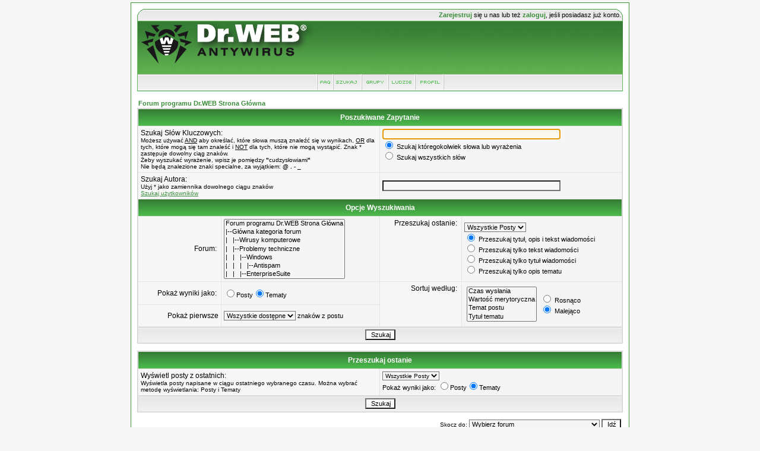

--- FILE ---
content_type: text/html
request_url: http://forum.drweb32.pl/search.php?sid=a27f28524650181d850bbc729408bdde
body_size: 4509
content:
<!DOCTYPE HTML PUBLIC "-//W3C//DTD HTML 4.01 Transitional//EN">
<html dir="ltr">
<head>
  <meta http-equiv="Content-Type" content="text/html; charset=iso-8859-2">
  <meta http-equiv="Content-Style-Type" content="text/css">
      <title>Forum programu Dr.WEB :: Szukaj</title>
  <link rel="stylesheet" href="templates/TeskoGreen/TeskoGreen.css" type="text/css">
	<script language="Javascript" type="text/javascript">
	<!--
	var factive_color = '#F9F9F0';
	var faonmouse_color = '#F5F5F5';
	var faonmouse2_color = '#F7F7F7';
	var l_empty_message = 'Musisz wpisać wiadomość przed wysłaniem';
	var no_text_selected = 'Zaznacz najpierw tekst';
	var cname = 'bb038dfef1-1';
	var cpath = '/';
	var cdomain = 'forum.drweb32.pl';
	var csecure = '0';
				//-->
	</script>
	<SCRIPT TYPE="text/javascript" LANGUAGE="JavaScript">
<!--
// Autorem skryptu jest: SŁAWOMIR KOKŁOWSKI
// www.kurshtml.boo.pl
// Jeśli chcesz wykorzystać ten skrypt na swojej stronie, nie usuwaj tego komentarza!


function przycisk(podstawowy, wskazany, klikniety, tekst)
{
  if (document.images)
  {
    this.name = "img" + przyciski.length;
    if (podstawowy) { this.normal = new Image(); this.normal.src = podstawowy }
    if (wskazany) { this.over = new Image(); this.over.src = wskazany }
    if (klikniety) { this.down = new Image(); this.down.src = klikniety }
  }
  if (tekst) this.opis = tekst;

  this.normalizuj = normalizuj;
  this.podswietl = podswietl;
  this.kliknij = kliknij;

  return this;

  function normalizuj() { if (document.images) document.images[this.name].src = this.normal.src; window.status = "" }
  function podswietl() { if (document.images && this.over) document.images[this.name].src = this.over.src; if (this.opis) window.status = this.opis }
  function kliknij() { if (document.images) document.images[this.name].src = this.down.src }
}
//-->
</SCRIPT>
<SCRIPT TYPE="text/javascript" LANGUAGE="JavaScript">
<!--
przyciski = new Array("");
if (document.images)
{
// Dodawanie kolejnych przycisków:
przyciski[1] = new przycisk("templates/TeskoGreen/images/logo/faq.png", "templates/TeskoGreen/images/logo/faq1.png");
przyciski[2] = new przycisk("templates/TeskoGreen/images/logo/search.png", "templates/TeskoGreen/images/logo/search1.png");
przyciski[3] = new przycisk("templates/TeskoGreen/images/logo/groups.png", "templates/TeskoGreen/images/logo/groups1.png");
przyciski[4] = new przycisk("templates/TeskoGreen/images/logo/memb.png", "templates/TeskoGreen/images/logo/memb1.png");
przyciski[5] = new przycisk("templates/TeskoGreen/images/logo/profil.png", "templates/TeskoGreen/images/logo/profil1.png");
}
//-->
</SCRIPT>
	<script language="JavaScript" type="text/javascript" src="images/jsscripts.js"></script>
		</head>
<body bgcolor="#E5E5E5" text="#000000" link="#3B8D3B" vlink="#46A746" onload="focus_field('focus');">

<a name="top"></a><table width="100%" cellspacing="0" cellpadding="7" border="0" align="center">
	<tr>
	
						<body bgcolor="#E5E5E5" text="#000000" link="#3B8D3B" vlink="#46A746">

<a name="top"></a>

<table width="840px" cellspacing="0" cellpadding="10" border="0" align="center">
		<tr>
		<td class="bodyline">
	<table align="center" cellspacing="0" cellpadding="0" border="0">
	<tr><td colspan="2" align="right" width="818" height="20" background="templates/TeskoGreen/images/top4.gif">
											                                           <a href="profile.php?mode=register&amp;sid=d663bf5a1159c4b4ef1f58421757d80e" class="mainmenu"><b>Zarejestruj</b></a> <span class="mainmenu">się u nas lub też</span>
										  <a href="login.php?sid=d663bf5a1159c4b4ef1f58421757d80e" class="mainmenu"><b>zaloguj</b></a><span class="mainmenu">, jeśli posiadasz już konto.&nbsp;</span>
                                                                             	</td></tr>
	<tr><td><a href="index.php?sid=d663bf5a1159c4b4ef1f58421757d80e"><img width="413" height="90" src="templates/TeskoGreen/images/top1.gif" border="0" alt=" "></a></td><td width="427" height="90" align="center" background="templates/TeskoGreen/images/top2.gif"></td>
	</tr><tr>
	<td colspan="2" align="center" width="818" height="29" background="templates/TeskoGreen/images/top3.gif">
	<span style="position:relative; top:0; class="mainmenu"><img src="templates/TeskoGreen/images/cellpic2.gif" width="2" height="26" border="0" hspace="0" /></span><span style="position:relative; top:-1;"><A HREF="faq.php?sid=d663bf5a1159c4b4ef1f58421757d80e" onmouseover="przyciski[1].podswietl()" onmouseout="przyciski[1].normalizuj()"><IMG SRC="templates/TeskoGreen/images/logo/faq.png" NAME="img1" BORDER="0"></A></span><span style="position:relative; top:0; class="mainmenu"><img src="templates/TeskoGreen/images/cellpic2.gif" width="2" height="26" border="0" hspace="0" /></span><span style="position:relative; top:-1;"><A HREF="search.php?sid=d663bf5a1159c4b4ef1f58421757d80e" onmouseover="przyciski[2].podswietl()" onmouseout="przyciski[2].normalizuj()"><IMG SRC="templates/TeskoGreen/images/logo/search.png" NAME="img2" BORDER="0"></A></span>
        <span style="position:relative; top:0; class="mainmenu"><img src="templates/TeskoGreen/images/cellpic2.gif" width="2" height="26" border="0" hspace="0" /></span><span style="position:relative; top:-1;"><A HREF="groupcp.php?sid=d663bf5a1159c4b4ef1f58421757d80e" onmouseover="przyciski[3].podswietl()" onmouseout="przyciski[3].normalizuj()"><IMG SRC="templates/TeskoGreen/images/logo/groups.png" NAME="img3" BORDER="0"></A></span><span style="position:relative; top:0;" class="mainmenu"><img src="templates/TeskoGreen/images/cellpic2.gif" width="2" height="26" border="0" hspace="0" /></span><span style="position:relative; top:-1;"><A HREF="memberlist.php?sid=d663bf5a1159c4b4ef1f58421757d80e" onmouseover="przyciski[4].podswietl()" onmouseout="przyciski[4].normalizuj()"><IMG SRC="templates/TeskoGreen/images/logo/memb.png" NAME="img4" BORDER="0"></A></span><span style="position:relative; top:0;" class="mainmenu"><img src="templates/TeskoGreen/images/cellpic2.gif" width="2" height="26" border="0" hspace="0" /></span>
	<span style="position:relative; top:-1;"><A HREF="profile.php?mode=editprofile&amp;sid=d663bf5a1159c4b4ef1f58421757d80e" onmouseover="przyciski[5].podswietl()" onmouseout="przyciski[5].normalizuj()"><IMG SRC="templates/TeskoGreen/images/logo/profil.png" NAME="img5" BORDER="0"></A></span><span style="position:relative; top:0; class="mainmenu"><img src="templates/TeskoGreen/images/cellpic2.gif" width="2" height="26" border="0" hspace="0" /></span>
	</td>
	</tr>
	</table><br>
	         
		            <table width="100%" cellpadding="1" cellspacing="1" border="0">
	<tr> 
		<td align="left"><span class="nav"><a href="index.php?sid=d663bf5a1159c4b4ef1f58421757d80e" class="nav">Forum programu Dr.WEB Strona Główna</a></span></td>
	</tr>
</table>
<form action="search.php?mode=results&amp;sid=d663bf5a1159c4b4ef1f58421757d80e" method="POST">
<table class="forumline" width="100%" cellpadding="4" cellspacing="1" border="0">
	<tr> 
		<th class="thHead" colspan="4" height="25">Poszukiwane Zapytanie</th>
	</tr>
		<tr> 
		<td class="row1" colspan="2" width="50%"><span class="gen">Szukaj Słów Kluczowych:</span><br /><span class="gensmall">Możesz używać <u>AND</u> aby określać, które słowa muszą znaleźć się w wynikach, <u>OR</u> dla tych, które mogą się tam znaleść i <u>NOT</u> dla tych, które nie mogą wystąpić. Znak * zastępuje dowolny ciąg znaków.<br />Żeby wyszukać wyrażenie, wpisz je pomiędzy <b>"</b>cudzysłowiami<b>"</b><br />Nie będą znalezione znaki specialne, za wyjątkiem: <b>@ . - _</b></span></td>
		<td class="row2" colspan="2" valign="top"><span class="genmed"><input type="text" style="width: 300px" class="post" id="focus" onFocus="Active(this)" onBlur="NotActive(this)" name="search_keywords" size="30" /><br /><input type="radio" name="search_terms" value="any" checked="checked" /> Szukaj któregokolwiek słowa lub wyrażenia<br /><input type="radio" name="search_terms" value="all" /> Szukaj wszystkich słów</span></td>
	</tr>
		<tr> 
		<td class="row1" colspan="2"><span class="gen">Szukaj Autora:</span><br /><span class="gensmall">Użyj * jako zamiennika dowolnego ciągu znaków<br /><a href="seeker.php?sid=d663bf5a1159c4b4ef1f58421757d80e">Szukaj użytkowników</a></span></td>
		<td class="row2" colspan="2" valign="middle"><span class="genmed"><input type="text" style="width: 300px" class="post" onFocus="Active(this)" onBlur="NotActive(this)" name="search_author" size="30" /></span></td>
	</tr>
	<tr> 
		<th class="thHead" colspan="4" height="25">Opcje Wyszukiwania</th>
	</tr>
	<tr> 
		<td class="row1" align="right"><span class="gen">Forum:&nbsp;</span></td>
		<td class="row2"><span class="genmed"><select class="post" name="search_where" size="7"><option value="Root">Forum programu Dr.WEB Strona Główna</option><option value="c1">|--Główna kategoria forum</option><option value="f17">|&nbsp;&nbsp;&nbsp;|--Wirusy komputerowe</option><option value="f1">|&nbsp;&nbsp;&nbsp;|--Problemy techniczne</option><option value="f8">|&nbsp;&nbsp;&nbsp;|&nbsp;&nbsp;&nbsp;|--Windows</option><option value="f15">|&nbsp;&nbsp;&nbsp;|&nbsp;&nbsp;&nbsp;|&nbsp;&nbsp;&nbsp;|--Antispam</option><option value="f9">|&nbsp;&nbsp;&nbsp;|&nbsp;&nbsp;&nbsp;|--EnterpriseSuite</option><option value="f29">|&nbsp;&nbsp;&nbsp;|&nbsp;&nbsp;&nbsp;|&nbsp;&nbsp;&nbsp;|--Antispam</option><option value="f18">|&nbsp;&nbsp;&nbsp;|&nbsp;&nbsp;&nbsp;|--AV-Desk</option><option value="f30">|&nbsp;&nbsp;&nbsp;|&nbsp;&nbsp;&nbsp;|&nbsp;&nbsp;&nbsp;|--Antispam</option><option value="f13">|&nbsp;&nbsp;&nbsp;|&nbsp;&nbsp;&nbsp;|--Novell NetWare</option><option value="f10">|&nbsp;&nbsp;&nbsp;|&nbsp;&nbsp;&nbsp;|--Unix</option><option value="f16">|&nbsp;&nbsp;&nbsp;|&nbsp;&nbsp;&nbsp;|&nbsp;&nbsp;&nbsp;|--Antispam</option><option value="f12">|&nbsp;&nbsp;&nbsp;|&nbsp;&nbsp;&nbsp;|--Windows Server</option><option value="f14">|&nbsp;&nbsp;&nbsp;|&nbsp;&nbsp;&nbsp;|--Exchange</option><option value="f36">|&nbsp;&nbsp;&nbsp;|&nbsp;&nbsp;&nbsp;|&nbsp;&nbsp;&nbsp;|--Antispam</option><option value="f32">|&nbsp;&nbsp;&nbsp;|&nbsp;&nbsp;&nbsp;|--Lotus Domino</option><option value="f37">|&nbsp;&nbsp;&nbsp;|&nbsp;&nbsp;&nbsp;|&nbsp;&nbsp;&nbsp;|--Antispam</option><option value="f11">|&nbsp;&nbsp;&nbsp;|&nbsp;&nbsp;&nbsp;|--Windows CE</option><option value="f54">|&nbsp;&nbsp;&nbsp;|&nbsp;&nbsp;&nbsp;|--Symbian</option><option value="f55">|&nbsp;&nbsp;&nbsp;|&nbsp;&nbsp;&nbsp;|--Android</option><option value="f39">|&nbsp;&nbsp;&nbsp;|&nbsp;&nbsp;&nbsp;|--LiveCD</option><option value="f43">|&nbsp;&nbsp;&nbsp;|&nbsp;&nbsp;&nbsp;|--Mac OS X</option><option value="f45">|&nbsp;&nbsp;&nbsp;|&nbsp;&nbsp;&nbsp;|--CureIt!</option><option value="f41">|&nbsp;&nbsp;&nbsp;|&nbsp;&nbsp;&nbsp;|--Kerio</option><option value="f50">|&nbsp;&nbsp;&nbsp;|&nbsp;&nbsp;&nbsp;|--Firewall</option><option value="c6">|&nbsp;&nbsp;&nbsp;|--Zapowiedzi</option><option value="f52">|&nbsp;&nbsp;&nbsp;|&nbsp;&nbsp;&nbsp;|--Plany</option><option value="f48">|&nbsp;&nbsp;&nbsp;|&nbsp;&nbsp;&nbsp;|--Wersje alpha</option><option value="f47">|&nbsp;&nbsp;&nbsp;|&nbsp;&nbsp;&nbsp;|--Wersje beta</option><option value="f49">|&nbsp;&nbsp;&nbsp;|&nbsp;&nbsp;&nbsp;|--Nowe wersje</option><option value="c5">|&nbsp;&nbsp;&nbsp;|--Uwagi i opinie</option><option value="f19">|&nbsp;&nbsp;&nbsp;|&nbsp;&nbsp;&nbsp;|--Windows</option><option value="f26">|&nbsp;&nbsp;&nbsp;|&nbsp;&nbsp;&nbsp;|&nbsp;&nbsp;&nbsp;|--Antispam</option><option value="f20">|&nbsp;&nbsp;&nbsp;|&nbsp;&nbsp;&nbsp;|--EnterpriseSuite</option><option value="f28">|&nbsp;&nbsp;&nbsp;|&nbsp;&nbsp;&nbsp;|&nbsp;&nbsp;&nbsp;|--Antispam</option><option value="f21">|&nbsp;&nbsp;&nbsp;|&nbsp;&nbsp;&nbsp;|--AV-Desk</option><option value="f31">|&nbsp;&nbsp;&nbsp;|&nbsp;&nbsp;&nbsp;|&nbsp;&nbsp;&nbsp;|--Antispam</option><option value="f22">|&nbsp;&nbsp;&nbsp;|&nbsp;&nbsp;&nbsp;|--Novell NetWare</option><option value="f23">|&nbsp;&nbsp;&nbsp;|&nbsp;&nbsp;&nbsp;|--Unix</option><option value="f27">|&nbsp;&nbsp;&nbsp;|&nbsp;&nbsp;&nbsp;|&nbsp;&nbsp;&nbsp;|--Antispam</option><option value="f38">|&nbsp;&nbsp;&nbsp;|&nbsp;&nbsp;&nbsp;|--Windows Server</option><option value="f24">|&nbsp;&nbsp;&nbsp;|&nbsp;&nbsp;&nbsp;|--Exchange</option><option value="f34">|&nbsp;&nbsp;&nbsp;|&nbsp;&nbsp;&nbsp;|&nbsp;&nbsp;&nbsp;|--Antispam</option><option value="f33">|&nbsp;&nbsp;&nbsp;|&nbsp;&nbsp;&nbsp;|--Lotus Domino</option><option value="f35">|&nbsp;&nbsp;&nbsp;|&nbsp;&nbsp;&nbsp;|&nbsp;&nbsp;&nbsp;|--Antispam</option><option value="f25">|&nbsp;&nbsp;&nbsp;|&nbsp;&nbsp;&nbsp;|--Windows CE</option><option value="f53">|&nbsp;&nbsp;&nbsp;|&nbsp;&nbsp;&nbsp;|--Mobile</option><option value="f40">|&nbsp;&nbsp;&nbsp;|&nbsp;&nbsp;&nbsp;|--LiveCD</option><option value="f46">|&nbsp;&nbsp;&nbsp;|&nbsp;&nbsp;&nbsp;|--CureIt!</option><option value="f44">|&nbsp;&nbsp;&nbsp;|&nbsp;&nbsp;&nbsp;|--Mac OS X</option><option value="f42">|&nbsp;&nbsp;&nbsp;|&nbsp;&nbsp;&nbsp;|--Kerio</option><option value="f51">|&nbsp;&nbsp;&nbsp;|&nbsp;&nbsp;&nbsp;|--Firewall</option></select></span></td>
		<td class="row1" align="right" nowrap="nowrap" valign="top"><span class="gen">Przeszukaj ostanie:&nbsp;</span></td>
		<td class="row2" valign="middle"><span class="genmed"><select class="post" name="search_time"><option value="0" selected="selected">Wszystkie Posty</option><option value="15">15 Minut</option><option value="30">30 Minut</option><option value="60">1 Godziny</option><option value="120">2 Godzin</option><option value="360">6 Godzin</option><option value="720">12 Godzin</option><option value="1440">1 Dzień</option><option value="2880">2 Dni</option><option value="4320">3 Dni</option><option value="5760">4 Dni</option><option value="7200">5 Dni</option><option value="8640">6 Dni</option><option value="10080">7 Dni</option><option value="20160">2 Tygodnie</option><option value="43200">1 Miesiąc</option><option value="129600">3 Miesiące</option><option value="259200">6 Miesięcy</option><option value="524160">1 Rok</option></select>
		<br /><input type="radio" name="search_fields" value="all" checked="checked" /> Przeszukaj tytuł, opis i tekst wiadomości<br />
		<input type="radio" name="search_fields" value="msgonly" /> Przeszukaj tylko tekst wiadomości<br />
		<input type="radio" name="search_fields" value="titleonly" /> Przeszukaj tylko tytuł wiadomości<br />
		<input type="radio" name="search_fields" value="title_e_only" /> Przeszukaj tylko opis tematu</span></td>
	</tr>
	<tr> 
		<td class="row1" align="right" nowrap="nowrap"><span class="gen">Pokaż wyniki jako:&nbsp;</span></td>
		<td class="row2" nowrap="nowrap"><input type="radio" name="show_results" value="posts" /><span class="genmed">Posty<input type="radio" name="show_results" value="topics" checked="checked" />Tematy</span></td>
		<td class="row1" align="right" rowspan="2" valign="top"><span class="gen">Sortuj według:&nbsp;</span></td>
		<td class="row2" valign="middle" nowrap="nowrap" rowspan="2">
			<table cellpadding="2" cellspacing="2">
				<tr>
					<td>
						<select class="post" name="sort_by" size="4"><option value="0">Czas wysłania</option><option value="1">Wartość merytoryczna</option><option value="2">Temat postu</option><option value="3">Tytuł tematu</option><option value="4">Autor</option><option value="5">Forum</option></select>
					</td>
					<td>
						<span class="genmed"><input type="radio" name="sort_dir" value="ASC" /> Rosnąco<br /><input type="radio" name="sort_dir" value="DESC" checked="checked" /> Malejąco</span>&nbsp;
					</td>
				</tr>
			</table>
		</td>
	</tr>
	<tr>
		<td class="row1" align="right"><span class="gen">Pokaż pierwsze</span></td>
		<td class="row2"><span class="genmed"><select class="post" name="return_chars"><option value="-1" selected="selected">Wszystkie dostępne</option><option value="0">0</option><option value="25">25</option><option value="50">50</option><option value="100">100</option><option value="300">300</option><option value="600">600</option><option value="1000">1000</option></select> znaków z postu</span></td>
	</tr>
	<tr> 
		<td class="catBottom" colspan="4" align="center" height="28"><input class="liteoption" type="submit" value="Szukaj" /></td>
	</tr>
</table>
</form>
<br />
<form action="search.php?mode=results&amp;search_author=*&amp;sid=d663bf5a1159c4b4ef1f58421757d80e" method="POST">
<table class="forumline" width="100%" cellpadding="4" cellspacing="1" border="0">
	<tr> 
		<th class="thHead" colspan="4" height="25">Przeszukaj ostanie</th>
	</tr>

	<tr> 
		<td class="row1" colspan="2" width="50%"><span class="gen">Wyświetl posty z ostatnich:</span><br /><span class="gensmall">Wyświetla posty napisane w ciągu ostatniego wybranego czasu. Można wybrać metodę wyświetlania: Posty i Tematy</span></td>
		<td class="row2" colspan="2" valign="top"><span class="genmed"><select class="gensmall" name="search_time"><option value="0" selected="selected">Wszystkie Posty</option><option value="15">15 Minut</option><option value="30">30 Minut</option><option value="60">1 Godziny</option><option value="120">2 Godzin</option><option value="360">6 Godzin</option><option value="720">12 Godzin</option><option value="1440">1 Dzień</option><option value="2880">2 Dni</option><option value="4320">3 Dni</option><option value="5760">4 Dni</option><option value="7200">5 Dni</option><option value="8640">6 Dni</option><option value="10080">7 Dni</option><option value="20160">2 Tygodnie</option><option value="43200">1 Miesiąc</option><option value="129600">3 Miesiące</option><option value="259200">6 Miesięcy</option><option value="524160">1 Rok</option></select><br />
		Pokaż wyniki jako:&nbsp;<input type="radio" name="show_results" value="posts" />Posty<input type="radio" name="show_results" value="topics" checked="checked" />Tematy</span></td>
	</tr>
	<tr> 
		<td class="catBottom" colspan="4" align="center" height="28"><input type="hidden" name="return_chars" value="-1"><input type="hidden" name="sort_by" value="0"><input type="hidden" name="sort_dir" value="DESC"><input class="liteoption" type="submit" value="Szukaj" /></td>
	</tr>
</table>
</form>

<table width="100%" cellspacing="2" cellpadding="2" border="0" align="center">
	<tr> 
		<td align="right" valign="middle"><span class="gensmall"></span></td>
	</tr>
</table>

<table width="100%" border="0">
	<tr>
		<td align="right" valign="top"><form method="get" name="jumpbox" action="viewforum.php?sid=d663bf5a1159c4b4ef1f58421757d80e" onSubmit="if(document.jumpbox.f.value == -1){return false;}">
<table cellspacing="0" cellpadding="0" border="0">
	<tr>
	     <td nowrap><span class="gensmall">Skocz do:&nbsp;</span><select name="selected_id" onchange="if(this.options[this.selectedIndex].value != -1){ this.form.submit(); }"><option value="-1">Wybierz forum</option><option value="-1"></option><option value="Root">Forum programu Dr.WEB Strona Główna</option><option value="c1">|--Główna kategoria forum</option><option value="f17">|&nbsp;&nbsp;&nbsp;|--Wirusy komputerowe</option><option value="f1">|&nbsp;&nbsp;&nbsp;|--Problemy techniczne</option><option value="f8">|&nbsp;&nbsp;&nbsp;|&nbsp;&nbsp;&nbsp;|--Windows</option><option value="f15">|&nbsp;&nbsp;&nbsp;|&nbsp;&nbsp;&nbsp;|&nbsp;&nbsp;&nbsp;|--Antispam</option><option value="f9">|&nbsp;&nbsp;&nbsp;|&nbsp;&nbsp;&nbsp;|--EnterpriseSuite</option><option value="f29">|&nbsp;&nbsp;&nbsp;|&nbsp;&nbsp;&nbsp;|&nbsp;&nbsp;&nbsp;|--Antispam</option><option value="f18">|&nbsp;&nbsp;&nbsp;|&nbsp;&nbsp;&nbsp;|--AV-Desk</option><option value="f30">|&nbsp;&nbsp;&nbsp;|&nbsp;&nbsp;&nbsp;|&nbsp;&nbsp;&nbsp;|--Antispam</option><option value="f13">|&nbsp;&nbsp;&nbsp;|&nbsp;&nbsp;&nbsp;|--Novell NetWare</option><option value="f10">|&nbsp;&nbsp;&nbsp;|&nbsp;&nbsp;&nbsp;|--Unix</option><option value="f16">|&nbsp;&nbsp;&nbsp;|&nbsp;&nbsp;&nbsp;|&nbsp;&nbsp;&nbsp;|--Antispam</option><option value="f12">|&nbsp;&nbsp;&nbsp;|&nbsp;&nbsp;&nbsp;|--Windows Server</option><option value="f14">|&nbsp;&nbsp;&nbsp;|&nbsp;&nbsp;&nbsp;|--Exchange</option><option value="f36">|&nbsp;&nbsp;&nbsp;|&nbsp;&nbsp;&nbsp;|&nbsp;&nbsp;&nbsp;|--Antispam</option><option value="f32">|&nbsp;&nbsp;&nbsp;|&nbsp;&nbsp;&nbsp;|--Lotus Domino</option><option value="f37">|&nbsp;&nbsp;&nbsp;|&nbsp;&nbsp;&nbsp;|&nbsp;&nbsp;&nbsp;|--Antispam</option><option value="f11">|&nbsp;&nbsp;&nbsp;|&nbsp;&nbsp;&nbsp;|--Windows CE</option><option value="f54">|&nbsp;&nbsp;&nbsp;|&nbsp;&nbsp;&nbsp;|--Symbian</option><option value="f55">|&nbsp;&nbsp;&nbsp;|&nbsp;&nbsp;&nbsp;|--Android</option><option value="f39">|&nbsp;&nbsp;&nbsp;|&nbsp;&nbsp;&nbsp;|--LiveCD</option><option value="f43">|&nbsp;&nbsp;&nbsp;|&nbsp;&nbsp;&nbsp;|--Mac OS X</option><option value="f45">|&nbsp;&nbsp;&nbsp;|&nbsp;&nbsp;&nbsp;|--CureIt!</option><option value="f41">|&nbsp;&nbsp;&nbsp;|&nbsp;&nbsp;&nbsp;|--Kerio</option><option value="f50">|&nbsp;&nbsp;&nbsp;|&nbsp;&nbsp;&nbsp;|--Firewall</option><option value="c6">|&nbsp;&nbsp;&nbsp;|--Zapowiedzi</option><option value="f52">|&nbsp;&nbsp;&nbsp;|&nbsp;&nbsp;&nbsp;|--Plany</option><option value="f48">|&nbsp;&nbsp;&nbsp;|&nbsp;&nbsp;&nbsp;|--Wersje alpha</option><option value="f47">|&nbsp;&nbsp;&nbsp;|&nbsp;&nbsp;&nbsp;|--Wersje beta</option><option value="f49">|&nbsp;&nbsp;&nbsp;|&nbsp;&nbsp;&nbsp;|--Nowe wersje</option><option value="c5">|&nbsp;&nbsp;&nbsp;|--Uwagi i opinie</option><option value="f19">|&nbsp;&nbsp;&nbsp;|&nbsp;&nbsp;&nbsp;|--Windows</option><option value="f26">|&nbsp;&nbsp;&nbsp;|&nbsp;&nbsp;&nbsp;|&nbsp;&nbsp;&nbsp;|--Antispam</option><option value="f20">|&nbsp;&nbsp;&nbsp;|&nbsp;&nbsp;&nbsp;|--EnterpriseSuite</option><option value="f28">|&nbsp;&nbsp;&nbsp;|&nbsp;&nbsp;&nbsp;|&nbsp;&nbsp;&nbsp;|--Antispam</option><option value="f21">|&nbsp;&nbsp;&nbsp;|&nbsp;&nbsp;&nbsp;|--AV-Desk</option><option value="f31">|&nbsp;&nbsp;&nbsp;|&nbsp;&nbsp;&nbsp;|&nbsp;&nbsp;&nbsp;|--Antispam</option><option value="f22">|&nbsp;&nbsp;&nbsp;|&nbsp;&nbsp;&nbsp;|--Novell NetWare</option><option value="f23">|&nbsp;&nbsp;&nbsp;|&nbsp;&nbsp;&nbsp;|--Unix</option><option value="f27">|&nbsp;&nbsp;&nbsp;|&nbsp;&nbsp;&nbsp;|&nbsp;&nbsp;&nbsp;|--Antispam</option><option value="f38">|&nbsp;&nbsp;&nbsp;|&nbsp;&nbsp;&nbsp;|--Windows Server</option><option value="f24">|&nbsp;&nbsp;&nbsp;|&nbsp;&nbsp;&nbsp;|--Exchange</option><option value="f34">|&nbsp;&nbsp;&nbsp;|&nbsp;&nbsp;&nbsp;|&nbsp;&nbsp;&nbsp;|--Antispam</option><option value="f33">|&nbsp;&nbsp;&nbsp;|&nbsp;&nbsp;&nbsp;|--Lotus Domino</option><option value="f35">|&nbsp;&nbsp;&nbsp;|&nbsp;&nbsp;&nbsp;|&nbsp;&nbsp;&nbsp;|--Antispam</option><option value="f25">|&nbsp;&nbsp;&nbsp;|&nbsp;&nbsp;&nbsp;|--Windows CE</option><option value="f53">|&nbsp;&nbsp;&nbsp;|&nbsp;&nbsp;&nbsp;|--Mobile</option><option value="f40">|&nbsp;&nbsp;&nbsp;|&nbsp;&nbsp;&nbsp;|--LiveCD</option><option value="f46">|&nbsp;&nbsp;&nbsp;|&nbsp;&nbsp;&nbsp;|--CureIt!</option><option value="f44">|&nbsp;&nbsp;&nbsp;|&nbsp;&nbsp;&nbsp;|--Mac OS X</option><option value="f42">|&nbsp;&nbsp;&nbsp;|&nbsp;&nbsp;&nbsp;|--Kerio</option><option value="f51">|&nbsp;&nbsp;&nbsp;|&nbsp;&nbsp;&nbsp;|--Firewall</option></select><input type="hidden" name="sid" value="d663bf5a1159c4b4ef1f58421757d80e" />&nbsp;<input type="submit" value="Idź" class="liteoption" /></td>
	</tr>
</table>
</form>
</td>
	</tr>
</table>
      <div align="center"><span class="copyright"><br />
   Powered by <a href="http://www.phpbb.com" target="_blank" class="copyright">phpBB</a> modified by <a href="http://www.przemo.org/phpBB2/" class="copyright" target="_blank">Przemo</a> &copy; 2003 phpBB Group<br>Template <b>TeskoGreen</b> v 0.1 modified by Nasedo. Done by <A HREF="http://skazzza.pl" class="copyright" TARGET="_blank"><b>Forum Wielotematyczne</b></A></span></div><center></center></td></tr></table><table align="right"><tr><td align="right"><span class="gensmall">Strona wygenerowana w 0,15 sekundy. Zapytań do SQL: 8</span></td></tr></table></body>
</html>
